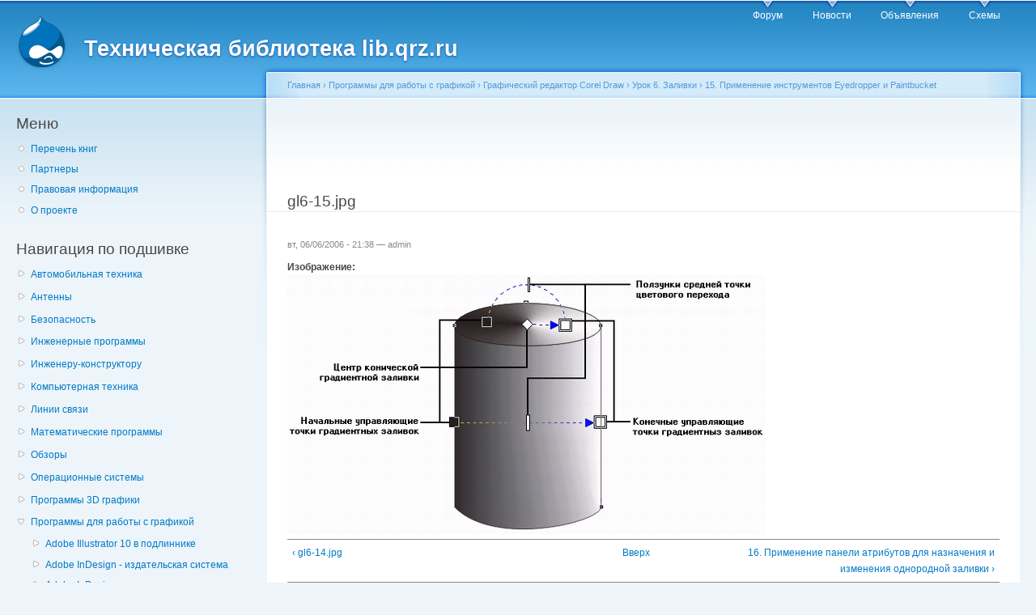

--- FILE ---
content_type: text/html; charset=utf-8
request_url: https://www.google.com/recaptcha/api2/aframe
body_size: 266
content:
<!DOCTYPE HTML><html><head><meta http-equiv="content-type" content="text/html; charset=UTF-8"></head><body><script nonce="dywIygAahkIQr7M2Ar4x6A">/** Anti-fraud and anti-abuse applications only. See google.com/recaptcha */ try{var clients={'sodar':'https://pagead2.googlesyndication.com/pagead/sodar?'};window.addEventListener("message",function(a){try{if(a.source===window.parent){var b=JSON.parse(a.data);var c=clients[b['id']];if(c){var d=document.createElement('img');d.src=c+b['params']+'&rc='+(localStorage.getItem("rc::a")?sessionStorage.getItem("rc::b"):"");window.document.body.appendChild(d);sessionStorage.setItem("rc::e",parseInt(sessionStorage.getItem("rc::e")||0)+1);localStorage.setItem("rc::h",'1768971946826');}}}catch(b){}});window.parent.postMessage("_grecaptcha_ready", "*");}catch(b){}</script></body></html>